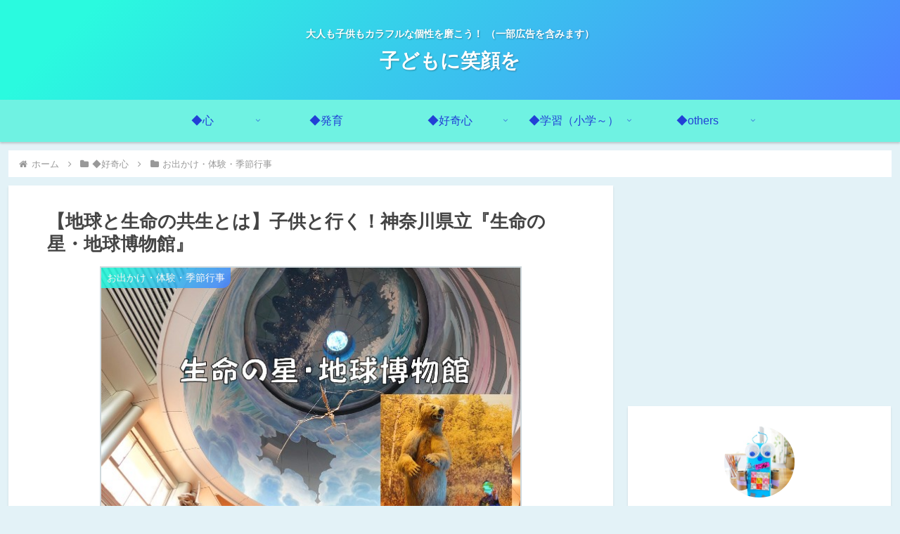

--- FILE ---
content_type: text/html; charset=utf-8
request_url: https://www.google.com/recaptcha/api2/aframe
body_size: -85
content:
<!DOCTYPE HTML><html><head><meta http-equiv="content-type" content="text/html; charset=UTF-8"></head><body><script nonce="n7lD8qWfS9YOjyA0G5X7aw">/** Anti-fraud and anti-abuse applications only. See google.com/recaptcha */ try{var clients={'sodar':'https://pagead2.googlesyndication.com/pagead/sodar?'};window.addEventListener("message",function(a){try{if(a.source===window.parent){var b=JSON.parse(a.data);var c=clients[b['id']];if(c){var d=document.createElement('img');d.src=c+b['params']+'&rc='+(localStorage.getItem("rc::a")?sessionStorage.getItem("rc::b"):"");window.document.body.appendChild(d);sessionStorage.setItem("rc::e",parseInt(sessionStorage.getItem("rc::e")||0)+1);localStorage.setItem("rc::h",'1768994980530');}}}catch(b){}});window.parent.postMessage("_grecaptcha_ready", "*");}catch(b){}</script></body></html>